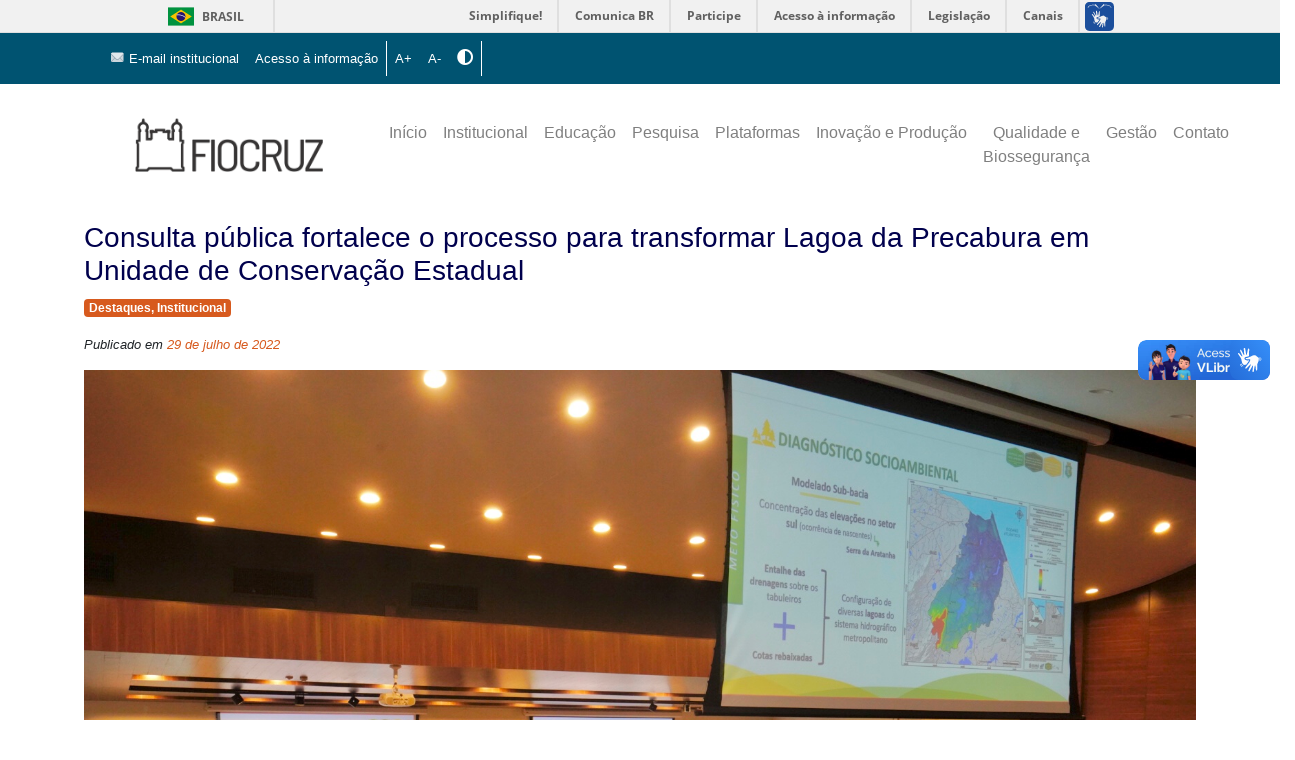

--- FILE ---
content_type: text/html; charset=UTF-8
request_url: https://ceara.fiocruz.br/portal/index.php/2022/07/29/
body_size: 55945
content:

    <!DOCTYPE html>
<html lang="pt-BR">
<head>
    <meta charset="UTF-8">
    <meta name="viewport" content="width=device-width, initial-scale=1.0">
    <!-- <title>Fiocruz Ceará  &raquo; 2022 &raquo; julho &raquo; 29</title> -->
    <script src="https://kit.fontawesome.com/5aed6bf73d.js" crossorigin="anonymous"></script>
    <script type="text/javascript" src="https://cssslider.com/sliders/demo-17/engine1/gestures.js"></script>
    <title>29 de julho de 2022 &#8211; Fiocruz Ceará</title>
<meta name='robots' content='max-image-preview:large' />
	<style>img:is([sizes="auto" i], [sizes^="auto," i]) { contain-intrinsic-size: 3000px 1500px }</style>
	<link rel='dns-prefetch' href='//cdn.jsdelivr.net' />
<link rel='dns-prefetch' href='//www.googletagmanager.com' />
<link rel='dns-prefetch' href='//stackpath.bootstrapcdn.com' />
<script type="text/javascript">
/* <![CDATA[ */
window._wpemojiSettings = {"baseUrl":"https:\/\/s.w.org\/images\/core\/emoji\/16.0.1\/72x72\/","ext":".png","svgUrl":"https:\/\/s.w.org\/images\/core\/emoji\/16.0.1\/svg\/","svgExt":".svg","source":{"concatemoji":"https:\/\/ceara.fiocruz.br\/portal\/wp-includes\/js\/wp-emoji-release.min.js?ver=1768385069"}};
/*! This file is auto-generated */
!function(s,n){var o,i,e;function c(e){try{var t={supportTests:e,timestamp:(new Date).valueOf()};sessionStorage.setItem(o,JSON.stringify(t))}catch(e){}}function p(e,t,n){e.clearRect(0,0,e.canvas.width,e.canvas.height),e.fillText(t,0,0);var t=new Uint32Array(e.getImageData(0,0,e.canvas.width,e.canvas.height).data),a=(e.clearRect(0,0,e.canvas.width,e.canvas.height),e.fillText(n,0,0),new Uint32Array(e.getImageData(0,0,e.canvas.width,e.canvas.height).data));return t.every(function(e,t){return e===a[t]})}function u(e,t){e.clearRect(0,0,e.canvas.width,e.canvas.height),e.fillText(t,0,0);for(var n=e.getImageData(16,16,1,1),a=0;a<n.data.length;a++)if(0!==n.data[a])return!1;return!0}function f(e,t,n,a){switch(t){case"flag":return n(e,"\ud83c\udff3\ufe0f\u200d\u26a7\ufe0f","\ud83c\udff3\ufe0f\u200b\u26a7\ufe0f")?!1:!n(e,"\ud83c\udde8\ud83c\uddf6","\ud83c\udde8\u200b\ud83c\uddf6")&&!n(e,"\ud83c\udff4\udb40\udc67\udb40\udc62\udb40\udc65\udb40\udc6e\udb40\udc67\udb40\udc7f","\ud83c\udff4\u200b\udb40\udc67\u200b\udb40\udc62\u200b\udb40\udc65\u200b\udb40\udc6e\u200b\udb40\udc67\u200b\udb40\udc7f");case"emoji":return!a(e,"\ud83e\udedf")}return!1}function g(e,t,n,a){var r="undefined"!=typeof WorkerGlobalScope&&self instanceof WorkerGlobalScope?new OffscreenCanvas(300,150):s.createElement("canvas"),o=r.getContext("2d",{willReadFrequently:!0}),i=(o.textBaseline="top",o.font="600 32px Arial",{});return e.forEach(function(e){i[e]=t(o,e,n,a)}),i}function t(e){var t=s.createElement("script");t.src=e,t.defer=!0,s.head.appendChild(t)}"undefined"!=typeof Promise&&(o="wpEmojiSettingsSupports",i=["flag","emoji"],n.supports={everything:!0,everythingExceptFlag:!0},e=new Promise(function(e){s.addEventListener("DOMContentLoaded",e,{once:!0})}),new Promise(function(t){var n=function(){try{var e=JSON.parse(sessionStorage.getItem(o));if("object"==typeof e&&"number"==typeof e.timestamp&&(new Date).valueOf()<e.timestamp+604800&&"object"==typeof e.supportTests)return e.supportTests}catch(e){}return null}();if(!n){if("undefined"!=typeof Worker&&"undefined"!=typeof OffscreenCanvas&&"undefined"!=typeof URL&&URL.createObjectURL&&"undefined"!=typeof Blob)try{var e="postMessage("+g.toString()+"("+[JSON.stringify(i),f.toString(),p.toString(),u.toString()].join(",")+"));",a=new Blob([e],{type:"text/javascript"}),r=new Worker(URL.createObjectURL(a),{name:"wpTestEmojiSupports"});return void(r.onmessage=function(e){c(n=e.data),r.terminate(),t(n)})}catch(e){}c(n=g(i,f,p,u))}t(n)}).then(function(e){for(var t in e)n.supports[t]=e[t],n.supports.everything=n.supports.everything&&n.supports[t],"flag"!==t&&(n.supports.everythingExceptFlag=n.supports.everythingExceptFlag&&n.supports[t]);n.supports.everythingExceptFlag=n.supports.everythingExceptFlag&&!n.supports.flag,n.DOMReady=!1,n.readyCallback=function(){n.DOMReady=!0}}).then(function(){return e}).then(function(){var e;n.supports.everything||(n.readyCallback(),(e=n.source||{}).concatemoji?t(e.concatemoji):e.wpemoji&&e.twemoji&&(t(e.twemoji),t(e.wpemoji)))}))}((window,document),window._wpemojiSettings);
/* ]]> */
</script>
<style id='wp-emoji-styles-inline-css' type='text/css'>

	img.wp-smiley, img.emoji {
		display: inline !important;
		border: none !important;
		box-shadow: none !important;
		height: 1em !important;
		width: 1em !important;
		margin: 0 0.07em !important;
		vertical-align: -0.1em !important;
		background: none !important;
		padding: 0 !important;
	}
</style>
<link rel='stylesheet' id='wp-block-library-css' href='https://ceara.fiocruz.br/portal/wp-includes/css/dist/block-library/style.min.css?ver=1768385069' type='text/css' media='all' />
<style id='classic-theme-styles-inline-css' type='text/css'>
/*! This file is auto-generated */
.wp-block-button__link{color:#fff;background-color:#32373c;border-radius:9999px;box-shadow:none;text-decoration:none;padding:calc(.667em + 2px) calc(1.333em + 2px);font-size:1.125em}.wp-block-file__button{background:#32373c;color:#fff;text-decoration:none}
</style>
<style id='search-meter-recent-searches-style-inline-css' type='text/css'>
.wp-block-search-meter-recent-searches>h2{margin-block-end:0;margin-block-start:0}.wp-block-search-meter-recent-searches>ul{list-style:none;padding-left:0}

</style>
<style id='search-meter-popular-searches-style-inline-css' type='text/css'>
.wp-block-search-meter-popular-searches>h2{margin-block-end:0;margin-block-start:0}.wp-block-search-meter-popular-searches>ul{list-style:none;padding-left:0}

</style>
<style id='global-styles-inline-css' type='text/css'>
:root{--wp--preset--aspect-ratio--square: 1;--wp--preset--aspect-ratio--4-3: 4/3;--wp--preset--aspect-ratio--3-4: 3/4;--wp--preset--aspect-ratio--3-2: 3/2;--wp--preset--aspect-ratio--2-3: 2/3;--wp--preset--aspect-ratio--16-9: 16/9;--wp--preset--aspect-ratio--9-16: 9/16;--wp--preset--color--black: #000000;--wp--preset--color--cyan-bluish-gray: #abb8c3;--wp--preset--color--white: #ffffff;--wp--preset--color--pale-pink: #f78da7;--wp--preset--color--vivid-red: #cf2e2e;--wp--preset--color--luminous-vivid-orange: #ff6900;--wp--preset--color--luminous-vivid-amber: #fcb900;--wp--preset--color--light-green-cyan: #7bdcb5;--wp--preset--color--vivid-green-cyan: #00d084;--wp--preset--color--pale-cyan-blue: #8ed1fc;--wp--preset--color--vivid-cyan-blue: #0693e3;--wp--preset--color--vivid-purple: #9b51e0;--wp--preset--gradient--vivid-cyan-blue-to-vivid-purple: linear-gradient(135deg,rgba(6,147,227,1) 0%,rgb(155,81,224) 100%);--wp--preset--gradient--light-green-cyan-to-vivid-green-cyan: linear-gradient(135deg,rgb(122,220,180) 0%,rgb(0,208,130) 100%);--wp--preset--gradient--luminous-vivid-amber-to-luminous-vivid-orange: linear-gradient(135deg,rgba(252,185,0,1) 0%,rgba(255,105,0,1) 100%);--wp--preset--gradient--luminous-vivid-orange-to-vivid-red: linear-gradient(135deg,rgba(255,105,0,1) 0%,rgb(207,46,46) 100%);--wp--preset--gradient--very-light-gray-to-cyan-bluish-gray: linear-gradient(135deg,rgb(238,238,238) 0%,rgb(169,184,195) 100%);--wp--preset--gradient--cool-to-warm-spectrum: linear-gradient(135deg,rgb(74,234,220) 0%,rgb(151,120,209) 20%,rgb(207,42,186) 40%,rgb(238,44,130) 60%,rgb(251,105,98) 80%,rgb(254,248,76) 100%);--wp--preset--gradient--blush-light-purple: linear-gradient(135deg,rgb(255,206,236) 0%,rgb(152,150,240) 100%);--wp--preset--gradient--blush-bordeaux: linear-gradient(135deg,rgb(254,205,165) 0%,rgb(254,45,45) 50%,rgb(107,0,62) 100%);--wp--preset--gradient--luminous-dusk: linear-gradient(135deg,rgb(255,203,112) 0%,rgb(199,81,192) 50%,rgb(65,88,208) 100%);--wp--preset--gradient--pale-ocean: linear-gradient(135deg,rgb(255,245,203) 0%,rgb(182,227,212) 50%,rgb(51,167,181) 100%);--wp--preset--gradient--electric-grass: linear-gradient(135deg,rgb(202,248,128) 0%,rgb(113,206,126) 100%);--wp--preset--gradient--midnight: linear-gradient(135deg,rgb(2,3,129) 0%,rgb(40,116,252) 100%);--wp--preset--font-size--small: 13px;--wp--preset--font-size--medium: 20px;--wp--preset--font-size--large: 36px;--wp--preset--font-size--x-large: 42px;--wp--preset--spacing--20: 0.44rem;--wp--preset--spacing--30: 0.67rem;--wp--preset--spacing--40: 1rem;--wp--preset--spacing--50: 1.5rem;--wp--preset--spacing--60: 2.25rem;--wp--preset--spacing--70: 3.38rem;--wp--preset--spacing--80: 5.06rem;--wp--preset--shadow--natural: 6px 6px 9px rgba(0, 0, 0, 0.2);--wp--preset--shadow--deep: 12px 12px 50px rgba(0, 0, 0, 0.4);--wp--preset--shadow--sharp: 6px 6px 0px rgba(0, 0, 0, 0.2);--wp--preset--shadow--outlined: 6px 6px 0px -3px rgba(255, 255, 255, 1), 6px 6px rgba(0, 0, 0, 1);--wp--preset--shadow--crisp: 6px 6px 0px rgba(0, 0, 0, 1);}:where(.is-layout-flex){gap: 0.5em;}:where(.is-layout-grid){gap: 0.5em;}body .is-layout-flex{display: flex;}.is-layout-flex{flex-wrap: wrap;align-items: center;}.is-layout-flex > :is(*, div){margin: 0;}body .is-layout-grid{display: grid;}.is-layout-grid > :is(*, div){margin: 0;}:where(.wp-block-columns.is-layout-flex){gap: 2em;}:where(.wp-block-columns.is-layout-grid){gap: 2em;}:where(.wp-block-post-template.is-layout-flex){gap: 1.25em;}:where(.wp-block-post-template.is-layout-grid){gap: 1.25em;}.has-black-color{color: var(--wp--preset--color--black) !important;}.has-cyan-bluish-gray-color{color: var(--wp--preset--color--cyan-bluish-gray) !important;}.has-white-color{color: var(--wp--preset--color--white) !important;}.has-pale-pink-color{color: var(--wp--preset--color--pale-pink) !important;}.has-vivid-red-color{color: var(--wp--preset--color--vivid-red) !important;}.has-luminous-vivid-orange-color{color: var(--wp--preset--color--luminous-vivid-orange) !important;}.has-luminous-vivid-amber-color{color: var(--wp--preset--color--luminous-vivid-amber) !important;}.has-light-green-cyan-color{color: var(--wp--preset--color--light-green-cyan) !important;}.has-vivid-green-cyan-color{color: var(--wp--preset--color--vivid-green-cyan) !important;}.has-pale-cyan-blue-color{color: var(--wp--preset--color--pale-cyan-blue) !important;}.has-vivid-cyan-blue-color{color: var(--wp--preset--color--vivid-cyan-blue) !important;}.has-vivid-purple-color{color: var(--wp--preset--color--vivid-purple) !important;}.has-black-background-color{background-color: var(--wp--preset--color--black) !important;}.has-cyan-bluish-gray-background-color{background-color: var(--wp--preset--color--cyan-bluish-gray) !important;}.has-white-background-color{background-color: var(--wp--preset--color--white) !important;}.has-pale-pink-background-color{background-color: var(--wp--preset--color--pale-pink) !important;}.has-vivid-red-background-color{background-color: var(--wp--preset--color--vivid-red) !important;}.has-luminous-vivid-orange-background-color{background-color: var(--wp--preset--color--luminous-vivid-orange) !important;}.has-luminous-vivid-amber-background-color{background-color: var(--wp--preset--color--luminous-vivid-amber) !important;}.has-light-green-cyan-background-color{background-color: var(--wp--preset--color--light-green-cyan) !important;}.has-vivid-green-cyan-background-color{background-color: var(--wp--preset--color--vivid-green-cyan) !important;}.has-pale-cyan-blue-background-color{background-color: var(--wp--preset--color--pale-cyan-blue) !important;}.has-vivid-cyan-blue-background-color{background-color: var(--wp--preset--color--vivid-cyan-blue) !important;}.has-vivid-purple-background-color{background-color: var(--wp--preset--color--vivid-purple) !important;}.has-black-border-color{border-color: var(--wp--preset--color--black) !important;}.has-cyan-bluish-gray-border-color{border-color: var(--wp--preset--color--cyan-bluish-gray) !important;}.has-white-border-color{border-color: var(--wp--preset--color--white) !important;}.has-pale-pink-border-color{border-color: var(--wp--preset--color--pale-pink) !important;}.has-vivid-red-border-color{border-color: var(--wp--preset--color--vivid-red) !important;}.has-luminous-vivid-orange-border-color{border-color: var(--wp--preset--color--luminous-vivid-orange) !important;}.has-luminous-vivid-amber-border-color{border-color: var(--wp--preset--color--luminous-vivid-amber) !important;}.has-light-green-cyan-border-color{border-color: var(--wp--preset--color--light-green-cyan) !important;}.has-vivid-green-cyan-border-color{border-color: var(--wp--preset--color--vivid-green-cyan) !important;}.has-pale-cyan-blue-border-color{border-color: var(--wp--preset--color--pale-cyan-blue) !important;}.has-vivid-cyan-blue-border-color{border-color: var(--wp--preset--color--vivid-cyan-blue) !important;}.has-vivid-purple-border-color{border-color: var(--wp--preset--color--vivid-purple) !important;}.has-vivid-cyan-blue-to-vivid-purple-gradient-background{background: var(--wp--preset--gradient--vivid-cyan-blue-to-vivid-purple) !important;}.has-light-green-cyan-to-vivid-green-cyan-gradient-background{background: var(--wp--preset--gradient--light-green-cyan-to-vivid-green-cyan) !important;}.has-luminous-vivid-amber-to-luminous-vivid-orange-gradient-background{background: var(--wp--preset--gradient--luminous-vivid-amber-to-luminous-vivid-orange) !important;}.has-luminous-vivid-orange-to-vivid-red-gradient-background{background: var(--wp--preset--gradient--luminous-vivid-orange-to-vivid-red) !important;}.has-very-light-gray-to-cyan-bluish-gray-gradient-background{background: var(--wp--preset--gradient--very-light-gray-to-cyan-bluish-gray) !important;}.has-cool-to-warm-spectrum-gradient-background{background: var(--wp--preset--gradient--cool-to-warm-spectrum) !important;}.has-blush-light-purple-gradient-background{background: var(--wp--preset--gradient--blush-light-purple) !important;}.has-blush-bordeaux-gradient-background{background: var(--wp--preset--gradient--blush-bordeaux) !important;}.has-luminous-dusk-gradient-background{background: var(--wp--preset--gradient--luminous-dusk) !important;}.has-pale-ocean-gradient-background{background: var(--wp--preset--gradient--pale-ocean) !important;}.has-electric-grass-gradient-background{background: var(--wp--preset--gradient--electric-grass) !important;}.has-midnight-gradient-background{background: var(--wp--preset--gradient--midnight) !important;}.has-small-font-size{font-size: var(--wp--preset--font-size--small) !important;}.has-medium-font-size{font-size: var(--wp--preset--font-size--medium) !important;}.has-large-font-size{font-size: var(--wp--preset--font-size--large) !important;}.has-x-large-font-size{font-size: var(--wp--preset--font-size--x-large) !important;}
:where(.wp-block-post-template.is-layout-flex){gap: 1.25em;}:where(.wp-block-post-template.is-layout-grid){gap: 1.25em;}
:where(.wp-block-columns.is-layout-flex){gap: 2em;}:where(.wp-block-columns.is-layout-grid){gap: 2em;}
:root :where(.wp-block-pullquote){font-size: 1.5em;line-height: 1.6;}
</style>
<link rel='stylesheet' id='weglot-css-css' href='https://ceara.fiocruz.br/portal/wp-content/plugins/weglot/dist/css/front-css.css?ver=1768385069' type='text/css' media='all' />
<link rel='stylesheet' id='new-flag-css-css' href='https://ceara.fiocruz.br/portal/wp-content/plugins/weglot/dist/css/new-flags.css?ver=1768385069' type='text/css' media='all' />
<link rel='stylesheet' id='template-css' href='https://ceara.fiocruz.br/portal/wp-content/themes/fiocruz-ce-theme/css/template.css?ver=1768385069' type='text/css' media='all' />
<link rel='stylesheet' id='bootstrap-css' href='https://stackpath.bootstrapcdn.com/bootstrap/4.5.2/css/bootstrap.min.css?ver=1768385069' type='text/css' media='all' />
<link rel='stylesheet' id='carousel-css' href='https://ceara.fiocruz.br/portal/wp-content/themes/fiocruz-ce-theme/css/carousel.css?ver=1768385069' type='text/css' media='all' />
<link rel='stylesheet' id='partners-css' href='https://ceara.fiocruz.br/portal/wp-content/themes/fiocruz-ce-theme/css/partners.css?ver=1768385069' type='text/css' media='all' />
<link rel='stylesheet' id='heateor_sss_frontend_css-css' href='https://ceara.fiocruz.br/portal/wp-content/plugins/sassy-social-share/public/css/sassy-social-share-public.css?ver=1768385069' type='text/css' media='all' />
<style id='heateor_sss_frontend_css-inline-css' type='text/css'>
.heateor_sss_button_instagram span.heateor_sss_svg,a.heateor_sss_instagram span.heateor_sss_svg{background:radial-gradient(circle at 30% 107%,#fdf497 0,#fdf497 5%,#fd5949 45%,#d6249f 60%,#285aeb 90%)}.heateor_sss_horizontal_sharing .heateor_sss_svg,.heateor_sss_standard_follow_icons_container .heateor_sss_svg{color:#fff;border-width:0px;border-style:solid;border-color:transparent}.heateor_sss_horizontal_sharing .heateorSssTCBackground{color:#666}.heateor_sss_horizontal_sharing span.heateor_sss_svg:hover,.heateor_sss_standard_follow_icons_container span.heateor_sss_svg:hover{border-color:transparent;}.heateor_sss_vertical_sharing span.heateor_sss_svg,.heateor_sss_floating_follow_icons_container span.heateor_sss_svg{color:#fff;border-width:0px;border-style:solid;border-color:transparent;}.heateor_sss_vertical_sharing .heateorSssTCBackground{color:#666;}.heateor_sss_vertical_sharing span.heateor_sss_svg:hover,.heateor_sss_floating_follow_icons_container span.heateor_sss_svg:hover{border-color:transparent;}div.heateor_sss_horizontal_sharing .heateor_sss_square_count{display: block}@media screen and (max-width:783px) {.heateor_sss_vertical_sharing{display:none!important}}div.heateor_sss_mobile_footer{display:none;}@media screen and (max-width:783px){div.heateor_sss_bottom_sharing .heateorSssTCBackground{background-color:white}div.heateor_sss_bottom_sharing{width:100%!important;left:0!important;}div.heateor_sss_bottom_sharing a{width:33.333333333333% !important;}div.heateor_sss_bottom_sharing .heateor_sss_svg{width: 100% !important;}div.heateor_sss_bottom_sharing div.heateorSssTotalShareCount{font-size:1em!important;line-height:28px!important}div.heateor_sss_bottom_sharing div.heateorSssTotalShareText{font-size:.7em!important;line-height:0px!important}div.heateor_sss_mobile_footer{display:block;height:40px;}.heateor_sss_bottom_sharing{padding:0!important;display:block!important;width:auto!important;bottom:-2px!important;top: auto!important;}.heateor_sss_bottom_sharing .heateor_sss_square_count{line-height:inherit;}.heateor_sss_bottom_sharing .heateorSssSharingArrow{display:none;}.heateor_sss_bottom_sharing .heateorSssTCBackground{margin-right:1.1em!important}}
</style>
<!--n2css--><!--n2js--><script type="text/javascript" src="https://ceara.fiocruz.br/portal/wp-content/plugins/weglot/dist/front-js.js?ver=1768385069" id="wp-weglot-js-js"></script>
<script type="text/javascript" src="https://ceara.fiocruz.br/portal/wp-includes/js/jquery/jquery.min.js?ver=1768385069" id="jquery-core-js"></script>
<script type="text/javascript" src="https://ceara.fiocruz.br/portal/wp-includes/js/jquery/jquery-migrate.min.js?ver=1768385069" id="jquery-migrate-js"></script>

<!-- Snippet da etiqueta do Google (gtag.js) adicionado pelo Site Kit -->
<!-- Snippet do Google Análises adicionado pelo Site Kit -->
<script type="text/javascript" src="https://www.googletagmanager.com/gtag/js?id=GT-TQKCHPQ&amp;ver=1768385069" id="google_gtagjs-js" async></script>
<script type="text/javascript" id="google_gtagjs-js-after">
/* <![CDATA[ */
window.dataLayer = window.dataLayer || [];function gtag(){dataLayer.push(arguments);}
gtag("set","linker",{"domains":["ceara.fiocruz.br"]});
gtag("js", new Date());
gtag("set", "developer_id.dZTNiMT", true);
gtag("config", "GT-TQKCHPQ");
/* ]]> */
</script>
<link rel="https://api.w.org/" href="https://ceara.fiocruz.br/portal/index.php/wp-json/" /><link rel="EditURI" type="application/rsd+xml" title="RSD" href="https://ceara.fiocruz.br/portal/xmlrpc.php?rsd" />
<meta name="generator" content="WordPress 6.8.3" />
<meta name="generator" content="Site Kit by Google 1.170.0" />
<link rel="stylesheet" href="https://ceara.fiocruz.br/portal/wp-content/plugins/wassup/css/wassup-widget.css?ver=1.9.4.5" type="text/css" />
<script type="text/javascript">
//<![CDATA[
function wassup_get_screenres(){
	var screen_res = screen.width + " x " + screen.height;
	if(screen_res==" x ") screen_res=window.screen.width+" x "+window.screen.height;
	if(screen_res==" x ") screen_res=screen.availWidth+" x "+screen.availHeight;
	if (screen_res!=" x "){document.cookie = "wassup_screen_res197ad9106bbf109c45fb72d5486ff74d=" + encodeURIComponent(screen_res)+ "; path=/; domain=" + document.domain;}
}
wassup_get_screenres();
//]]>
</script><link rel="icon" href="https://ceara.fiocruz.br/portal/wp-content/uploads/2021/01/cropped-favicon-32x32.png" sizes="32x32" />
<link rel="icon" href="https://ceara.fiocruz.br/portal/wp-content/uploads/2021/01/cropped-favicon-192x192.png" sizes="192x192" />
<link rel="apple-touch-icon" href="https://ceara.fiocruz.br/portal/wp-content/uploads/2021/01/cropped-favicon-180x180.png" />
<meta name="msapplication-TileImage" content="https://ceara.fiocruz.br/portal/wp-content/uploads/2021/01/cropped-favicon-270x270.png" />

    <script type="text/javascript" charset="utf-8">
        var $z = jQuery.noConflict();
        $z(document).ready(function(){
            $z("#aumentar-fonte").click(function () {
                var size = $z("body p").css('font-size');

                size = size.replace('px', '');
                size = parseInt(size) + 2;

                $z("body p").animate({'font-size' : size + 'px'});
                return false;
            });

            $z("#diminuir-fonte").click(function () {
                var size = $z("body p").css('font-size');

                size = size.replace('px', '');
                size = parseInt(size) - 2;

                $z("body p").animate({'font-size' : size + 'px'});
                return false;
            });
        });
    </script>

    <script type="text/javascript" charset="utf-8">
        function contraste(){
            if($("body").hasClass('contraste')){
                $("body").removeClass('contraste');
            }else{
                $("body").addClass('contraste');
            }
            
        }
    </script>

</head>
<body class="archive date wp-custom-logo wp-theme-fiocruz-ce-theme" >

	<header class="fixed-top" style="position:fixed">
       
<!--Barra Brasil-->
			<section>

                <div id="barra-brasil" style="background:#7F7F7F; height: 20px; padding:0 0 0 10px;display:block;">
                    <ul id="menu-barra-temp" style="list-style:none;">
                        <li style="display:inline; float:left;padding-right:10px; margin-right:10px; border-right:1px solid #EDEDED">
                            <a href="http://brasil.gov.br" style="font-family:sans,sans-serif; text-decoration:none; color:white;">Portal do Governo Brasileiro</a>
                        </li>
                        <li>
                        <a style="font-family:sans,sans-serif; text-decoration:none; color:white;" href="http://epwg.governoeletronico.gov.br/barra/atualize.html">Atualize sua Barra de Governo</a>
                        </li>
                    </ul>
                </div>

            </section>
<!-- FIM  da Barra Brasil-->

			
<!--Barra azul de informção-->
			<section class="container-fluir top-bar">

                <div class="container" style="padding: 0 !important">
                    <nav class="navbar navbar-expand-lg navbar-dark">
                        <a class="navbar-brand" href="#"></a>
                        <button class="navbar-toggler" type="button" data-toggle="collapse" data-target="#navbarNavAltMarkup" aria-controls="navbarNavAltMarkup" aria-expanded="false" aria-label="Toggle navigation">
                            <span class="navbar-toggler-icon quick-access-toggler"></span>
                        </button>
                        <div class="collapse navbar-collapse" id="navbarNavAltMarkup">
                            <div class="navbar-nav quick-access text-right">
                                <a class="sup-nav-item nav-item nav-link" href="https://www.office.com/login"><img draggable="false" role="img" class="emoji" alt="✉" src="https://s.w.org/images/core/emoji/13.0.0/svg/2709.svg"> E-mail institucional</a>
                                <a class="sup-nav-item nav-item nav-link row-quick-access-links" href="https://portal.fiocruz.br/acesso-informacao">Acesso à informação</a>
                                <!-- <a class="sup-nav-item nav-item nav-link row-quick-access-links" href="#">Intranet</a> -->
                                <span id="aumentar-fonte" class="sup-nav-item nav-item nav-link btn-link">A+</span>
                                <span id="diminuir-fonte" class="sup-nav-item nav-item nav-link btn-link">A-</span>
                                <span  id="autocontraste" class="sup-nav-item nav-item nav-link btn-link row-quick-access-links" onclick='contraste()'><i class="fas fa-adjust"></i></span>
                            </div>
                        </div>
                    </nav>
                </div>
				</section>
		
			
<!--FIM da barra informação-->
		
		
		
<!-- MENU PRINCIPAL fixado no topo-->

					
	 <section style="margin-top: 0px; background:#FfF; height: 120px;">
            <div class="container" style="background:#FFF; padding: 0 0 0 20;">
                <div class="row text-center" style="background:#FFF;">
                    <div class="menu-container col-sm-12 col-md-9 text-right">
                        <nav class="menu-principal navbar navbar-expand-lg navbar-light" id="menu-principal-container">
                            <ul id="menu-menu-principal" class="navbar-nav" itemscope itemtype="http://www.schema.org/SiteNavigationElement"><li  id="menu-item-104" class="menu-item menu-item-type-post_type menu-item-object-page menu-item-home menu-item-104 nav-item"><a itemprop="url" href="https://ceara.fiocruz.br/portal/" class="nav-link"><span itemprop="name">Início</span></a></li>
<li  id="menu-item-105" class="menu-item menu-item-type-post_type menu-item-object-page menu-item-has-children dropdown menu-item-105 nav-item"><a href="#" data-toggle="dropdown" aria-haspopup="true" aria-expanded="false" class="dropdown-toggle nav-link" id="menu-item-dropdown-105"><span itemprop="name">Institucional</span></a>
<ul class="dropdown-menu" aria-labelledby="menu-item-dropdown-105">
	<li  id="menu-item-107" class="menu-item menu-item-type-post_type menu-item-object-page menu-item-107 nav-item"><a itemprop="url" href="https://ceara.fiocruz.br/portal/index.php/institucional/historia/" class="dropdown-item"><span itemprop="name">História</span></a></li>
	<li  id="menu-item-109" class="menu-item menu-item-type-post_type menu-item-object-page menu-item-109 nav-item"><a itemprop="url" href="https://ceara.fiocruz.br/portal/index.php/institucional/perfil-do-diretor/" class="dropdown-item"><span itemprop="name">Perfil da Coordenadora</span></a></li>
	<li  id="menu-item-5878" class="menu-item menu-item-type-post_type menu-item-object-page menu-item-5878 nav-item"><a itemprop="url" href="https://ceara.fiocruz.br/portal/index.php/institucional/ex-coordenadores/" class="dropdown-item"><span itemprop="name">Galeria de Ex-Coordenadores</span></a></li>
</ul>
</li>
<li  id="menu-item-110" class="menu-item menu-item-type-post_type menu-item-object-page menu-item-has-children dropdown menu-item-110 nav-item"><a href="#" data-toggle="dropdown" aria-haspopup="true" aria-expanded="false" class="dropdown-toggle nav-link" id="menu-item-dropdown-110"><span itemprop="name">Educação</span></a>
<ul class="dropdown-menu" aria-labelledby="menu-item-dropdown-110">
	<li  id="menu-item-111" class="menu-item menu-item-type-post_type menu-item-object-page menu-item-111 nav-item"><a itemprop="url" href="https://ceara.fiocruz.br/portal/index.php/educacao/doutorado-em-biotecnologia/" class="dropdown-item"><span itemprop="name">Doutorado em Biotecnologia</span></a></li>
	<li  id="menu-item-114" class="menu-item menu-item-type-post_type menu-item-object-page menu-item-114 nav-item"><a itemprop="url" href="https://ceara.fiocruz.br/portal/index.php/educacao/mestrado-e-doutorado-em-saude-da-familia/" class="dropdown-item"><span itemprop="name">Mestrado e Doutorado em Saúde da Família</span></a></li>
	<li  id="menu-item-731" class="menu-item menu-item-type-post_type menu-item-object-page menu-item-731 nav-item"><a itemprop="url" href="https://ceara.fiocruz.br/portal/index.php/educacao/especializacao-em-epidemiologia/" class="dropdown-item"><span itemprop="name">Especialização em Epidemiologia</span></a></li>
	<li  id="menu-item-113" class="menu-item menu-item-type-post_type menu-item-object-page menu-item-113 nav-item"><a itemprop="url" href="https://ceara.fiocruz.br/portal/index.php/educacao/especializacao-em-saude-e-ambiente/" class="dropdown-item"><span itemprop="name">Especialização em Saúde e Ambiente</span></a></li>
	<li  id="menu-item-116" class="menu-item menu-item-type-post_type menu-item-object-page menu-item-116 nav-item"><a itemprop="url" href="https://ceara.fiocruz.br/portal/index.php/educacao/secretaria-academica/" class="dropdown-item"><span itemprop="name">Secretaria Acadêmica</span></a></li>
	<li  id="menu-item-1384" class="menu-item menu-item-type-post_type menu-item-object-page menu-item-1384 nav-item"><a itemprop="url" href="https://ceara.fiocruz.br/portal/index.php/educacao/biblioteca/" class="dropdown-item"><span itemprop="name">Biblioteca</span></a></li>
	<li  id="menu-item-112" class="menu-item menu-item-type-post_type menu-item-object-page menu-item-112 nav-item"><a itemprop="url" href="https://ceara.fiocruz.br/portal/index.php/educacao/processos-seletivos/" class="dropdown-item"><span itemprop="name">Processos Seletivos &#8211; Chamadas Públicas</span></a></li>
</ul>
</li>
<li  id="menu-item-117" class="menu-item menu-item-type-post_type menu-item-object-page menu-item-has-children dropdown menu-item-117 nav-item"><a href="#" data-toggle="dropdown" aria-haspopup="true" aria-expanded="false" class="dropdown-toggle nav-link" id="menu-item-dropdown-117"><span itemprop="name">Pesquisa</span></a>
<ul class="dropdown-menu" aria-labelledby="menu-item-dropdown-117">
	<li  id="menu-item-118" class="menu-item menu-item-type-post_type menu-item-object-page menu-item-118 nav-item"><a itemprop="url" href="https://ceara.fiocruz.br/portal/index.php/pesquisa/biotecnologia/" class="dropdown-item"><span itemprop="name">Biotecnologia</span></a></li>
	<li  id="menu-item-119" class="menu-item menu-item-type-post_type menu-item-object-page menu-item-119 nav-item"><a itemprop="url" href="https://ceara.fiocruz.br/portal/index.php/pesquisa/saude-da-familia/" class="dropdown-item"><span itemprop="name">Saúde da Família</span></a></li>
	<li  id="menu-item-120" class="menu-item menu-item-type-post_type menu-item-object-page menu-item-120 nav-item"><a itemprop="url" href="https://ceara.fiocruz.br/portal/index.php/pesquisa/saude-digital/" class="dropdown-item"><span itemprop="name">Saúde Digital</span></a></li>
	<li  id="menu-item-121" class="menu-item menu-item-type-post_type menu-item-object-page menu-item-121 nav-item"><a itemprop="url" href="https://ceara.fiocruz.br/portal/index.php/pesquisa/saude-e-ambiente/" class="dropdown-item"><span itemprop="name">Saúde e Ambiente</span></a></li>
	<li  id="menu-item-3147" class="menu-item menu-item-type-post_type menu-item-object-page menu-item-3147 nav-item"><a itemprop="url" href="https://ceara.fiocruz.br/portal/index.php/pesquisa/comite-de-etica-em-pesquisa/" class="dropdown-item"><span itemprop="name">Comitê de Ética em Pesquisa</span></a></li>
</ul>
</li>
<li  id="menu-item-122" class="menu-item menu-item-type-post_type menu-item-object-page menu-item-has-children dropdown menu-item-122 nav-item"><a href="#" data-toggle="dropdown" aria-haspopup="true" aria-expanded="false" class="dropdown-toggle nav-link" id="menu-item-dropdown-122"><span itemprop="name">Plataformas</span></a>
<ul class="dropdown-menu" aria-labelledby="menu-item-dropdown-122">
	<li  id="menu-item-123" class="menu-item menu-item-type-post_type menu-item-object-page menu-item-123 nav-item"><a itemprop="url" href="https://ceara.fiocruz.br/portal/index.php/plataformas/plataforma-de-bioinformatica/" class="dropdown-item"><span itemprop="name">Plataforma de Bioinformática</span></a></li>
</ul>
</li>
<li  id="menu-item-125" class="menu-item menu-item-type-post_type menu-item-object-page menu-item-has-children dropdown menu-item-125 nav-item"><a href="#" data-toggle="dropdown" aria-haspopup="true" aria-expanded="false" class="dropdown-toggle nav-link" id="menu-item-dropdown-125"><span itemprop="name">Inovação e Produção</span></a>
<ul class="dropdown-menu" aria-labelledby="menu-item-dropdown-125">
	<li  id="menu-item-126" class="menu-item menu-item-type-post_type menu-item-object-page menu-item-126 nav-item"><a itemprop="url" href="https://ceara.fiocruz.br/portal/index.php/inovacao-e-producao/bio-manguinhos/" class="dropdown-item"><span itemprop="name">Bio-Manguinhos</span></a></li>
	<li  id="menu-item-4644" class="menu-item menu-item-type-post_type menu-item-object-page menu-item-4644 nav-item"><a itemprop="url" href="https://ceara.fiocruz.br/portal/index.php/inovacao-e-producao/nit-fiocruz-ceara/" class="dropdown-item"><span itemprop="name">NIT Fiocruz Ceará</span></a></li>
	<li  id="menu-item-128" class="menu-item menu-item-type-post_type menu-item-object-page menu-item-128 nav-item"><a itemprop="url" href="https://ceara.fiocruz.br/portal/index.php/inovacao-e-producao/distrito-de-inovacao/" class="dropdown-item"><span itemprop="name">Distrito de Inovação</span></a></li>
</ul>
</li>
<li  id="menu-item-1178" class="menu-item menu-item-type-post_type menu-item-object-page menu-item-1178 nav-item"><a itemprop="url" href="https://ceara.fiocruz.br/portal/index.php/qualidade-e-biosseguranca/" class="nav-link"><span itemprop="name">Qualidade e Biossegurança</span></a></li>
<li  id="menu-item-2383" class="menu-item menu-item-type-post_type menu-item-object-page menu-item-2383 nav-item"><a itemprop="url" href="https://ceara.fiocruz.br/portal/index.php/gestao/" class="nav-link"><span itemprop="name">Gestão</span></a></li>
<li  id="menu-item-136" class="menu-item menu-item-type-post_type menu-item-object-page menu-item-has-children dropdown menu-item-136 nav-item"><a href="#" data-toggle="dropdown" aria-haspopup="true" aria-expanded="false" class="dropdown-toggle nav-link" id="menu-item-dropdown-136"><span itemprop="name">Contato</span></a>
<ul class="dropdown-menu" aria-labelledby="menu-item-dropdown-136">
	<li  id="menu-item-1206" class="menu-item menu-item-type-post_type menu-item-object-page menu-item-1206 nav-item"><a itemprop="url" href="https://ceara.fiocruz.br/portal/index.php/contato/" class="dropdown-item"><span itemprop="name">Contato</span></a></li>
	<li  id="menu-item-4536" class="menu-item menu-item-type-post_type menu-item-object-page menu-item-4536 nav-item"><a itemprop="url" href="https://ceara.fiocruz.br/portal/index.php/contato/visitas/" class="dropdown-item"><span itemprop="name">Visitas</span></a></li>
	<li  id="menu-item-3723" class="menu-item menu-item-type-post_type menu-item-object-page menu-item-3723 nav-item"><a itemprop="url" href="https://ceara.fiocruz.br/portal/index.php/trabalhe-conosco/" class="dropdown-item"><span itemprop="name">Trabalhe Conosco</span></a></li>
</ul>
</li>
</ul>                         </nav>
						
                        <nav class="navbar navbar-expand-lg navbar-light">
                            <!-- <a href="https://ceara.fiocruz.br/portal"><img class="logo-fiocruz img-fluid navbar-brand" src="https://ceara.fiocruz.br/portal/wp-content/themes/fiocruz-ce-theme/images/logo.png" alt=""></a> -->
                            <a href="https://ceara.fiocruz.br/portal" class="text-center" style="padding-top: 2vh; padding-left: 2vh; padding-right: 2vh; padding-bottom: 2vh;"><a href="https://ceara.fiocruz.br/portal/" class="custom-logo-link" rel="home"><img width="263" height="110" src="https://ceara.fiocruz.br/portal/wp-content/uploads/cropped-marca_Fiocruz_horizontal.png" class="custom-logo" alt="Fiocruz Ceará" decoding="async" srcset="https://ceara.fiocruz.br/portal/wp-content/uploads/cropped-marca_Fiocruz_horizontal.png 263w, https://ceara.fiocruz.br/portal/wp-content/uploads/cropped-marca_Fiocruz_horizontal-150x63.png 150w" sizes="(max-width: 263px) 100vw, 263px" /></a></a>
                            <button class="navbar-toggler" type="button" data-toggle="collapse" data-target="#navbarNav" aria-controls="navbarNav" aria-expanded="false" aria-label="Toggle navigation">
                                <span class="navbar-toggler-icon"></span>
                            </button>
                            <div class="collapse navbar-collapse" id="navbarNav"></div>
                        </nav>
						
                    </div>
				</div>
   			</div>     
        </section>
 </header>    <div class="content-area">
    <main>
            <!-- <div class="div container-fluid fiocruz-general-template-image bg-overlay" style="background-image: linear-gradient( rgba(0, 0, 0, 0.5), rgba(0, 0, 0, 0.4)), url('');"> -->
            <section style="position: relative;">
                <div class="div container-fluid fiocruz-general-template-image bg-overlay" style="background-image: linear-gradient( rgba(0, 0, 0, 0.5), rgba(0, 0, 0, 0.4)), url('https://ceara.fiocruz.br/portal/wp-content/uploads/2022/07/CGM3024.jpg');">
                    <div class="container jumbotron fiocruz-general-template-jumbotron">
                        <div class="row">
                            <div class="col-sm-12 col-lg-6">
                                <a href="https://ceara.fiocruz.br/portal/index.php/noticias" class="notice-page-title"><h1 class="display-5">Dia: <span>29 de julho de 2022</span></h1></a>
                                <hr class="my-4">
                            </div>
                            <div class="col-sm-12 col-lg-6">
                                <form role="search" method="get" id="searchform" class="searchform" action="https://ceara.fiocruz.br/portal/">
				<div>
					<label class="screen-reader-text" for="s">Pesquisar por:</label>
					<input type="text" value="" name="s" id="s" />
					<input type="submit" id="searchsubmit" value="Pesquisar" />
				</div>
			</form>                            </div>
                        </div>
                    </div>
                </div>
            </section>
            <section class="middle-area">
                <div class="container">                 
                
                                        <div class="row notice-row-general-template">
                        
                            <article class="page-content-general" style="padding: 2vh">
        
        <h3><a href="https://ceara.fiocruz.br/portal/index.php/consulta-publica-fortalece-o-processo-para-transformar-lagoa-da-precabura-em-unidade-de-conservacao-estadual/" class="notice-title-page">Consulta pública fortalece o processo para transformar Lagoa da Precabura em Unidade de Conservação Estadual</h3></a>
        <div class="meta-info">
            <p><span class="badge badge-warning"><a href="https://ceara.fiocruz.br/portal/index.php/category/destaques/" rel="category tag">Destaques</a>, <a href="https://ceara.fiocruz.br/portal/index.php/category/institucional/" rel="category tag">Institucional</a></span></p>
            <p class="notice-publication-date">
                <i>Publicado em <a href="https://ceara.fiocruz.br/portal/index.php/2022/07/29/"><span>29 de julho de 2022</span></a></i>
                <!-- <i>Publicado em <a href="https://ceara.fiocruz.br/portal/index.php/2022/07/29/"><span>29 de julho de 2022</span></a></i> — Por <a href="https://ceara.fiocruz.br/portal/index.php/author/wp_gestor/" title="Posts de wp_gestor" rel="author">wp_gestor</a> -->
            </p>
        </div>
        
        
                    <img src="https://ceara.fiocruz.br/portal/wp-content/uploads/2022/07/CGM3024.jpg" alt="" class="img-fluid notice-thumbnail-one">
            <!-- <img width="1024" height="684" src="https://ceara.fiocruz.br/portal/wp-content/uploads/2022/07/CGM3024-1024x684.jpg" class="attachment-large size-large wp-post-image" alt="" decoding="async" fetchpriority="high" srcset="https://ceara.fiocruz.br/portal/wp-content/uploads/2022/07/CGM3024-1024x684.jpg 1024w, https://ceara.fiocruz.br/portal/wp-content/uploads/2022/07/CGM3024-300x200.jpg 300w, https://ceara.fiocruz.br/portal/wp-content/uploads/2022/07/CGM3024-768x513.jpg 768w, https://ceara.fiocruz.br/portal/wp-content/uploads/2022/07/CGM3024-1536x1027.jpg 1536w, https://ceara.fiocruz.br/portal/wp-content/uploads/2022/07/CGM3024.jpg 1616w" sizes="(max-width: 1024px) 100vw, 1024px" /> -->
                            <p class="notice-abstract-page" style="color: #e2e2e2 !important;">
<p>A Fiocruz Ceará foi palco nessa quinta-feira (28/07), da primeira consulta pública para fortalecer a criação da Área de Proteção Ambiental (APA) da Lagoa da Precabura. O evento reuniu dezenas de pessoas no auditório da Fundação Oswaldo Cruz e contou com a presença da governadora Izolda Cela, do secretário estadual do Meio Ambiente, Artur Bruno, e do coordenador da Fiocruz Ceará, Carlile Lavor. A presidente da Fiocruz, Nísia Trindade, deu as boas-vindas aos presentes, via internet.</p>



<p>Na oportunidade, Izolda Cela falou da importância do diálogo com a sociedade para a proteção desse ecossistema fundamental para o meio ambiente e subsistência de diversas comunidades. &#8220;Isso traz a história de vida e os corações das pessoas, fazendo toda a diferença para as decisões. Essa área [Lagoa da Precabura] se conecta com fluxos de vida importantes a serem preservados&#8221;.</p>



<p>A Lagoa da Precabura, manancial localizado no limite entre as cidades de Fortaleza e Eusébio, é o maior espelho d’água da Região Metropolitana de Fortaleza, e se forma a partir do leito do Rio Coaçu, afluente do rio Cocó. A área apresenta diversidade de fauna e flora, com potencial socioambiental. Quando criada, a APA da Lagoa da Precabura vai compor um mosaico de UCs que já conta com a Área de Relevante Interesse Ecológico (ARIE) do Sítio Curió, Área de Proteção Ambiental (APA) da Sabiaguaba e Parque Natural Municipal das Dunas da Sabiaguaba, APA do Pacoti e o Parque Estadual do Cocó.</p>



<p>Arthur Bruno destacou o aumento na criação de UCs estaduais nos últimos anos. &#8220;Nós tínhamos 23 UCs. A APA da Lagoa da Precabura será a 36ª. Ainda devemos criar mais cinco”, sempre envolvendo a comunidade, para gerar emprego, renda e cuidando o que precisa ser cuidado para o desenvolvimento sustentável”, registrou.</p>



<p>Para Daniele Ferreira, presidente da Associação dos Moradores e Amigos da Precabura, a Lagoa da Precabura é um patrimônio que necessita ser protegido. &#8220;A Lagoa serviu como via de transporte para moradores da região. Isso é uma história que não pode ser acabada. Ela é braço do mar. Rio Cocó e Pacoti desaguavam aqui. Agora, precisamos que a riqueza volte. Isso deve acontecer com a Unidade de Conservação&#8221;, defendeu.</p>



<p>Já o coordenador da Fiocruz Ceará, Carlile Lavor, reforçou que a ação dialoga com o desenvolvimento sustentável e destacou o trabalho permanente da Fiocruz junto à comunidade&nbsp;a partir da atuação dos pesquisadores da área de Saúde e Ambiente e da área de cooperação social que tem a pesquisadora Angela Ostritiz, como principal elo.&nbsp;Receber a governadora e os pesquisadores é reflexo dessa integração que busca transformar os arredores no Distrito de Inovação em Saúde do Eusébio, finalizou.&nbsp;</p>



<p>Fernando Carneiro, pesquisador da área de Saúde e Ambiente, salientou o apoio técnico da área às comunidades que resultou na elaboração da <a rel="noreferrer noopener" href="https://fiocruzbr-my.sharepoint.com/:b:/g/personal/amanda_sobreira_fiocruz_br/EeJDI3qZh25KgsfCM_vRDI8BTAuP6f4An4cmmn160soOEw?e=XXulIJ" data-type="URL" data-id="https://fiocruzbr-my.sharepoint.com/:b:/g/personal/amanda_sobreira_fiocruz_br/EeJDI3qZh25KgsfCM_vRDI8BTAuP6f4An4cmmn160soOEw?e=XXulIJ" target="_blank">Nota Técnica “Proteção e Conservação da Lagoa da Precabura”</a>, o estudo sobre Serviços Ecossistêmicos da Lagoa da Precabura, tema de<a rel="noreferrer noopener" href="https://fiocruzbr-my.sharepoint.com/:b:/g/personal/amanda_sobreira_fiocruz_br/EStXDr1nnlZDl_7Hs-u1q84BCHn6UfurqqXPcnZmXmWhRw?e=FmSzq6" data-type="URL" data-id="https://fiocruzbr-my.sharepoint.com/:b:/g/personal/amanda_sobreira_fiocruz_br/EStXDr1nnlZDl_7Hs-u1q84BCHn6UfurqqXPcnZmXmWhRw?e=FmSzq6" target="_blank"> Trabalho de Conclusão de Curso de um estudante da UFC,</a> bolsista de iniciação científica da Fiocruz, e a realização de uma <a href="https://fiocruzbr-my.sharepoint.com/:f:/g/personal/amanda_sobreira_fiocruz_br/ErUHvy2iFVxHpCBXouu5x_IBN8PzjAP82RJPQh-Y5w6ttQ?e=iQN7av" data-type="URL" data-id="https://fiocruzbr-my.sharepoint.com/:f:/g/personal/amanda_sobreira_fiocruz_br/ErUHvy2iFVxHpCBXouu5x_IBN8PzjAP82RJPQh-Y5w6ttQ?e=iQN7av" target="_blank" rel="noreferrer noopener">pesquisa-ação sobre os impactos do Polo Industrial e Tecnológico da Saúde, </a>coordenada pela pesquisadora Vanira Pessoa, da área de Saúde da Família. </p>



<p>Saiba mais</p>



<p>A Unidade de Conservação é um espaço territorial e seus recursos ambientais, incluindo as águas jurisdicionais, com características naturais relevantes, legal instituídas pelo poder público, com objetivos de conservação e limites definidos, sob regime especial de administração, ao qual se aplicam garantias adequadas de proteção.</p>



<figure class="wp-block-gallery has-nested-images columns-default is-cropped wp-block-gallery-1 is-layout-flex wp-block-gallery-is-layout-flex">
<figure class="wp-block-image size-large"><img decoding="async" width="1616" height="1080" data-id="2260" src="https://ceara.fiocruz.br/portal/wp-content/uploads/2022/07/CGM2908-1.jpg" alt="" class="wp-image-2260" srcset="https://ceara.fiocruz.br/portal/wp-content/uploads/2022/07/CGM2908-1.jpg 1616w, https://ceara.fiocruz.br/portal/wp-content/uploads/2022/07/CGM2908-1-300x200.jpg 300w, https://ceara.fiocruz.br/portal/wp-content/uploads/2022/07/CGM2908-1-1024x684.jpg 1024w, https://ceara.fiocruz.br/portal/wp-content/uploads/2022/07/CGM2908-1-768x513.jpg 768w, https://ceara.fiocruz.br/portal/wp-content/uploads/2022/07/CGM2908-1-1536x1027.jpg 1536w" sizes="(max-width: 1616px) 100vw, 1616px" /></figure>



<figure class="wp-block-image size-large"><img decoding="async" width="1616" height="1080" data-id="2261" src="https://ceara.fiocruz.br/portal/wp-content/uploads/2022/07/CGM2787.jpg" alt="" class="wp-image-2261" srcset="https://ceara.fiocruz.br/portal/wp-content/uploads/2022/07/CGM2787.jpg 1616w, https://ceara.fiocruz.br/portal/wp-content/uploads/2022/07/CGM2787-300x200.jpg 300w, https://ceara.fiocruz.br/portal/wp-content/uploads/2022/07/CGM2787-1024x684.jpg 1024w, https://ceara.fiocruz.br/portal/wp-content/uploads/2022/07/CGM2787-768x513.jpg 768w, https://ceara.fiocruz.br/portal/wp-content/uploads/2022/07/CGM2787-1536x1027.jpg 1536w" sizes="(max-width: 1616px) 100vw, 1616px" /></figure>



<figure class="wp-block-image size-large"><img loading="lazy" decoding="async" width="1616" height="1080" data-id="2262" src="https://ceara.fiocruz.br/portal/wp-content/uploads/2022/07/CGM2766.jpg" alt="" class="wp-image-2262" srcset="https://ceara.fiocruz.br/portal/wp-content/uploads/2022/07/CGM2766.jpg 1616w, https://ceara.fiocruz.br/portal/wp-content/uploads/2022/07/CGM2766-300x200.jpg 300w, https://ceara.fiocruz.br/portal/wp-content/uploads/2022/07/CGM2766-1024x684.jpg 1024w, https://ceara.fiocruz.br/portal/wp-content/uploads/2022/07/CGM2766-768x513.jpg 768w, https://ceara.fiocruz.br/portal/wp-content/uploads/2022/07/CGM2766-1536x1027.jpg 1536w" sizes="auto, (max-width: 1616px) 100vw, 1616px" /></figure>



<figure class="wp-block-image size-large"><img loading="lazy" decoding="async" width="1616" height="1080" data-id="2263" src="https://ceara.fiocruz.br/portal/wp-content/uploads/2022/07/CGM2737.jpg" alt="" class="wp-image-2263" srcset="https://ceara.fiocruz.br/portal/wp-content/uploads/2022/07/CGM2737.jpg 1616w, https://ceara.fiocruz.br/portal/wp-content/uploads/2022/07/CGM2737-300x200.jpg 300w, https://ceara.fiocruz.br/portal/wp-content/uploads/2022/07/CGM2737-1024x684.jpg 1024w, https://ceara.fiocruz.br/portal/wp-content/uploads/2022/07/CGM2737-768x513.jpg 768w, https://ceara.fiocruz.br/portal/wp-content/uploads/2022/07/CGM2737-1536x1027.jpg 1536w" sizes="auto, (max-width: 1616px) 100vw, 1616px" /></figure>



<figure class="wp-block-image size-large"><img loading="lazy" decoding="async" width="1616" height="1080" data-id="2264" src="https://ceara.fiocruz.br/portal/wp-content/uploads/2022/07/CGM2731.jpg" alt="" class="wp-image-2264" srcset="https://ceara.fiocruz.br/portal/wp-content/uploads/2022/07/CGM2731.jpg 1616w, https://ceara.fiocruz.br/portal/wp-content/uploads/2022/07/CGM2731-300x200.jpg 300w, https://ceara.fiocruz.br/portal/wp-content/uploads/2022/07/CGM2731-1024x684.jpg 1024w, https://ceara.fiocruz.br/portal/wp-content/uploads/2022/07/CGM2731-768x513.jpg 768w, https://ceara.fiocruz.br/portal/wp-content/uploads/2022/07/CGM2731-1536x1027.jpg 1536w" sizes="auto, (max-width: 1616px) 100vw, 1616px" /><figcaption>Fotos: Carlos Gibaja</figcaption></figure>
</figure>



<p></p>
</p>
            <p class="notice-publication-date">
                Tags: <a href="https://ceara.fiocruz.br/portal/index.php/tag/apa/" rel="tag">APA</a>, <a href="https://ceara.fiocruz.br/portal/index.php/tag/lagoa-da-precabura/" rel="tag">Lagoa da Precabura</a>, <a href="https://ceara.fiocruz.br/portal/index.php/tag/saude-e-ambiente/" rel="tag">Saúde e Ambiente</a>, <a href="https://ceara.fiocruz.br/portal/index.php/tag/unidades-de-conservacao/" rel="tag">Unidades de Conservação</a>.            </p>
                
    </article>
</div>
<div class="col-12">
    <hr>
</div>                        
                    </div>

                                        <div class="row justify-content-center">
                        <div class="col-12 justify-content-center">
                                                    </div>
                    </div>
                                    </div>
            </section>
        </main>
    </div>
    <footer>
         <section style="background: #D75A1E;">
           
                <div class="row"> 
					 <div class= "col-md-4 col-xs-12">
                       
                      </div> 
					<div class= "col-md-4 col-xs-12">
                       <form role="search" method="get" id="searchform" class="searchform" action="https://ceara.fiocruz.br/portal/">
				<div>
					<label class="screen-reader-text" for="s">Pesquisar por:</label>
					<input type="text" value="" name="s" id="s" />
					<input type="submit" id="searchsubmit" value="Pesquisar" />
				</div>
			</form>                      </div> 
					<div class= "col-md-4  col-xs-12">
                    
                      </div> 
			    </div>  
           
        </section>
		
		
        <div class="container-fluid container-footer">
            
                </div>
            
            
        
        <div class="container-fluid container-logos">

        <div class="container">
                <div class="row">
                    <div class="col-sm-6 col-md-3 copyright-image-footer"><a href="https://portal.fiocruz.br/acesso-informacao" target="_blank"><img class="img-fluid" src="https://ceara.fiocruz.br/portal/wp-content/themes/fiocruz-ce-theme/images/acessoinformacao.png"></a></div>
                    <div class="col-sm-6 col-md-3 copyright-image-footer fiocruz-copyright-image-footer"><a href="https://portal.fiocruz.br/" target="_blank"><img class="img-fluid" src="https://ceara.fiocruz.br/portal/wp-content/themes/fiocruz-ce-theme/images/cropped-marca_Fiocruz_horizontal.png"></a></div>
                    <div class="col-sm-6 col-md-3 copyright-image-footer"><a href="https://www.gov.br/saude/pt-br" target="_blank"><img class="img-fluid" src="https://ceara.fiocruz.br/portal/wp-content/themes/fiocruz-ce-theme/images/logo-sus.png"></a></div>
					<div class="col-sm-6 col-md-3"><a href="https://www.gov.br/pt-br" target="_blank"><img class="img-fluid" src="https://ceara.fiocruz.br/portal/wp-content/uploads/Governo-Federal-2023.png"></a></div> 
					
                    <!-- codigo original que levava a logo federal antiga = <div class="col-sm-6 col-md-3 copyright-image-footer"><a href="https://www.gov.br/pt-br" target="_blank"><img class="img-fluid" src="https://ceara.fiocruz.br/portal/wp-content/themes/fiocruz-ce-theme/images/governo-federal.png"></a></div>--> 
                </div>
            </div>
        </div>
        
   </footer>





    <script defer="defer" src="//barra.brasil.gov.br/barra.js" type="text/javascript"></script>
    <!-- Latest compiled and minified JavaScript -->
    <script src="https://code.jquery.com/jquery-3.5.1.slim.min.js" integrity="sha384-DfXdz2htPH0lsSSs5nCTpuj/zy4C+OGpamoFVy38MVBnE+IbbVYUew+OrCXaRkfj" crossorigin="anonymous"></script>
    <script src="https://cdn.jsdelivr.net/npm/popper.js@1.16.1/dist/umd/popper.min.js" integrity="sha384-9/reFTGAW83EW2RDu2S0VKaIzap3H66lZH81PoYlFhbGU+6BZp6G7niu735Sk7lN" crossorigin="anonymous"></script>
    <script src="https://cdn.jsdelivr.net/npm/bootstrap@4.5.3/dist/js/bootstrap.min.js" integrity="sha384-w1Q4orYjBQndcko6MimVbzY0tgp4pWB4lZ7lr30WKz0vr/aWKhXdBNmNb5D92v7s" crossorigin="anonymous"></script>
    <script src="https://cdnjs.cloudflare.com/ajax/libs/slick-carousel/1.6.0/slick.js"></script>

    <script>
        
        $(window).resize(function() {
            if ($(window).width() < 768) {
                $(".dropdown-toggle").attr('data-toggle', 'dropdown');
            } else {
                $(".dropdown-toggle").removeAttr('data-toggle dropdown');
            }
        });

        $(document).ready(function(){
            $('.customer-logos').slick({
                slidesToShow: 6,
                slidesToScroll: 1,
                autoplay: true,
                autoplaySpeed: 2000,
                arrows: false,
                dots: false,
                pauseOnHover: true,
                responsive: [{
                    breakpoint: 768,
                    settings: {
                        slidesToShow: 4
                    }
                }, {
                    breakpoint: 520,
                    settings: {
                        slidesToShow: 3
                    }
                }]
            });
            
            // console.log($('#menu-menu-principal'));
            $('#navbarNav').append($('#menu-menu-principal'));
            $('#menu-principal-container').remove();

            $('#searchform').addClass("form-inline");
            $('#searchform').css("float", "right");
            $('#searchform').css("margin-top", "1vh");
            $('#searchform').find('input:first').addClass("form-control");
            $('#searchform').find('input:first').addClass("mr-sm-2");
            $('#searchsubmit').addClass('fiocruz-button');
            $('#searchsubmit').addClass('btn');
            $('#searchsubmit').css('float', 'right');
            $('.pagination').addClass("justify-content-center");
            $('.screen-reader-text').remove();
            $('.fiocruz-jumbotron').find('form:first').css("float", "left");
            $('.custom-logo').addClass("logo-fiocruz img-fluid navbar-brand");

        });

    </script>
   
</body>
</html>    

--- FILE ---
content_type: text/css
request_url: https://ceara.fiocruz.br/portal/wp-content/themes/fiocruz-ce-theme/css/carousel.css?ver=1768385069
body_size: 25345
content:
/* ------------- General ------------- */

@import url(https://fonts.googleapis.com/css?family=Ubuntu&subset=latin,cyrillic-ext,greek-ext,greek,latin-ext,cyrillic);
@font-face {
    font-family: "controls";
    src: url("impresscontrols.eot");
    src: url("impresscontrols.eot#iefix") format("embedded-opentype"), url("impresscontrols.woff") format("woff"), url("impresscontrols.ttf") format("truetype"), url("impresscontrols.svg#impress") format("svg");
    font-weight: normal;
    font-style: normal;
}

.csslider1 {
    display: inline-block;
    position: relative;
    width: 100%;
    max-height: 310px;
    min-height: 310px;
    border: 5px solid #AAA;
    -webkit-box-shadow: 0px 3px 10px -4px rgba(0, 0, 0, 0.3);
    -moz-box-shadow: 0px 3px 10px -4px rgba(0, 0, 0, 0.3);
    box-shadow: 0px 3px 10px -4px rgba(0, 0, 0, 0.3);
}

.csslider1>.cs_anchor {
    display: none;
}

.csslider1>ul {
    position: relative;
    z-index: 1;
    font-size: 0;
    line-height: 0;
    margin: 0 auto;
    padding: 0;
    overflow: hidden;
    white-space: nowrap;
    height: 320px;
}

.csslider1>ul>.cs_skeleton {
    width: 100%;
    visibility: hidden;
    font-size: 0px;
    line-height: 0;
    height: 300px;
}


/*altura */

.csslider1>ul>.slide.img {
    overflow: hidden;
    max-height: 400px !important;
    min-height: 363px !important;
    width: 100% !important;
}

.csslider1>ul>.slide.img img {
    width: 100% !important;
    max-height: 300px !important;
    min-height: 300px !important;
    filter: brightness(0.8);
}

.csslider1>ul>.slide.img a {
    font-size: 0pt;
    color: transparent;
}

.csslider1>ul>.slide {
    position: relative;
    display: inline-block;
    width: 100%;
    height: 100%;
    overflow: hidden;
    font-size: 15px;
    font-size: initial;
    line-height: normal;
    white-space: normal;
    vertical-align: top;
    -webkit-box-sizing: border-box;
    -moz-box-sizing: border-box;
    box-sizing: border-box;
    -webkit-transform: translate3d(0, 0, 0);
    transform: translate3d(0, 0, 0);
}

.csslider1 .cs_lnk {
    position: absolute;
    top: -9999px;
    left: -9999px;
    font-size: 0pt;
    opacity: 0;
    filter: alpha(opacity=0);
}

.csslider1>ul>li.img,
.csslider1>.cs_arrowprev,
.csslider1>.cs_arrownext,
.csslider1>.cs_bullets,
.csslider1>.cs_play_pause {
    -webkit-touch-callout: none;
    -webkit-user-select: none;
    -moz-user-select: none;
    -ms-user-select: none;
    user-select: none;
}


/* ------------- /General Styles ------------- */


/* ------------- General Arrows ------------- */

.csslider1>.cs_arrowprev,
.csslider1>.cs_arrownext {
    position: absolute;
    top: 50%;
    z-index: 5;
    -webkit-box-sizing: content-box;
    -moz-box-sizing: content-box;
    box-sizing: content-box;
}

.csslider1>.cs_arrowprev>label,
.csslider1>.cs_arrownext>label {
    position: absolute;
    text-decoration: none;
    cursor: pointer;
    opacity: 0;
    z-index: -1;
}

.csslider1>.cs_arrowprev {
    left: 0;
}

.csslider1>.cs_arrownext {
    right: 0;
}

.csslider1>.slide:checked~.cs_arrowprev>label,
.csslider1>.slide:checked~.cs_arrownext>label {
    opacity: 0;
    z-index: -1;
}

.csslider1>#cs_slide1_0:checked~.cs_arrowprev>label.num3,
.csslider1>#cs_pause1_0:checked~.cs_arrowprev>label.num3,
.csslider1>#cs_slide1_0:checked~.cs_arrownext>label.num1,
.csslider1>#cs_pause1_0:checked~.cs_arrownext>label.num1,
.csslider1>#cs_slide1_1:checked~.cs_arrowprev>label.num0,
.csslider1>#cs_pause1_1:checked~.cs_arrowprev>label.num0,
.csslider1>#cs_slide1_1:checked~.cs_arrownext>label.num2,
.csslider1>#cs_pause1_1:checked~.cs_arrownext>label.num2,
.csslider1>#cs_slide1_2:checked~.cs_arrowprev>label.num1,
.csslider1>#cs_pause1_2:checked~.cs_arrowprev>label.num1,
.csslider1>#cs_slide1_2:checked~.cs_arrownext>label.num3,
.csslider1>#cs_pause1_2:checked~.cs_arrownext>label.num3,
.csslider1>#cs_slide1_3:checked~.cs_arrowprev>label.num2,
.csslider1>#cs_pause1_3:checked~.cs_arrowprev>label.num2,
.csslider1>#cs_slide1_3:checked~.cs_arrownext>label.num0,
.csslider1>#cs_pause1_3:checked~.cs_arrownext>label.num0 {
    opacity: 0.5;
    z-index: 5;
}

@-webkit-keyframes arrow {
    0%,
    24.99% {
        opacity: 1;
        z-index: 5;
    }
    25%,
    100% {
        opacity: 0;
        z-index: -1;
    }
}

@keyframes arrow {
    0%,
    24.99% {
        opacity: 1;
        z-index: 5;
    }
    25%,
    100% {
        opacity: 0;
        z-index: -1;
    }
}

.csslider1>#cs_play1:checked~.cs_arrowprev>label.num3,
.csslider1>#cs_play1:checked~.cs_arrownext>label.num1 {
    -webkit-animation: arrow 14400ms infinite -1900ms;
    animation: arrow 14400ms infinite -1900ms;
}

.csslider1>#cs_play1:checked~.cs_arrowprev>label.num0,
.csslider1>#cs_play1:checked~.cs_arrownext>label.num2 {
    -webkit-animation: arrow 14400ms infinite 1700ms;
    animation: arrow 14400ms infinite 1700ms;
}

.csslider1>#cs_play1:checked~.cs_arrowprev>label.num1,
.csslider1>#cs_play1:checked~.cs_arrownext>label.num3 {
    -webkit-animation: arrow 14400ms infinite 5300ms;
    animation: arrow 14400ms infinite 5300ms;
}

.csslider1>#cs_play1:checked~.cs_arrowprev>label.num2,
.csslider1>#cs_play1:checked~.cs_arrownext>label.num0 {
    -webkit-animation: arrow 14400ms infinite 8900ms;
    animation: arrow 14400ms infinite 8900ms;
}

.csslider1>.slide:checked~.cs_arrowprev>label,
.csslider1>.slide:checked~.cs_arrownext>label,
.csslider1>.pause:checked~.cs_arrowprev>label,
.csslider1>.pause:checked~.cs_arrownext>label {
    -webkit-animation: none;
    animation: none;
}


/* ------------- /General Arrows ------------- */


/* ------------- General Bullets ------------- */

.csslider1>.cs_bullets {
    position: absolute;
    left: 0;
    width: 100%;
    z-index: 6;
    font-size: 0;
    line-height: 8pt;
    text-align: center;
}

.csslider1>.cs_bullets>div {
    margin-left: -50%;
    width: 100%;
}

.csslider1>.cs_bullets>label {
    position: relative;
    display: inline-block;
    cursor: pointer;
}

.csslider1>.cs_bullets>label>.cs_thumb {
    visibility: hidden;
    position: absolute;
    opacity: 0;
    z-index: 1;
    line-height: 0;
    left: -55px;
    top: -48px;
}

.csslider1>.cs_bullets>label>.cs_thumb>img {
    max-width: none;
}


/* ------------- /General Bullets ------------- */


/* ------------- General Description ------------- */

.csslider1>.cs_description {
    z-index: 3;
}

.csslider1>.cs_description a,
.csslider1>.cs_description a:visited,
.csslider1>.cs_description a:active {
    color: inherit;
}

.csslider1>.cs_description a:hover {
    text-decoration: none;
}

.csslider1>.cs_description>label {
    position: absolute;
    word-wrap: break-word;
    white-space: normal;
    text-align: left;
    max-width: 75%;
    left: 0;
}

.csslider1>.cs_description>label>span {
    vertical-align: top;
}

.csslider1>.cs_description>label span {
    display: inline-block;
}


/* ------------- /General Description ------------- */


/* ------------- General Play Pause ------------- */

.csslider1>.cs_play_pause {
    position: absolute;
    top: 50%;
    left: 50%;
    z-index: 5;
}

.csslider1>.cs_play_pause>label {
    position: absolute;
    cursor: pointer;
}

.csslider1>#cs_play1:checked~.cs_play_pause>.cs_pause,
.csslider1>.slide:checked~.cs_play_pause>.cs_play,
.csslider1>.pause:checked~.cs_play_pause>.cs_play {
    display: block;
    z-index: 5;
}

.csslider1>#cs_play1:checked~.cs_play_pause>.cs_play,
.csslider1>.slide:checked~.cs_play_pause>.cs_pause,
.csslider1>.pause:checked~.cs_play_pause>.cs_pause {
    display: none;
    z-index: -1;
}

@-webkit-keyframes pauseChange {
    0%,
    24.99% {
        opacity: 1;
        z-index: 5;
    }
    25%,
    100% {
        opacity: 0;
        z-index: -1;
    }
}

@keyframes pauseChange {
    0%,
    24.99% {
        opacity: 1;
        z-index: 5;
    }
    25%,
    100% {
        opacity: 0;
        z-index: -1;
    }
}

.csslider1>#cs_play1:checked~.cs_play_pause>.cs_pause.num0 {
    opacity: 0;
    z-index: -1;
    -webkit-animation: pauseChange 14400ms infinite -1900ms;
    animation: pauseChange 14400ms infinite -1900ms;
}

.csslider1>#cs_play1:checked~.cs_play_pause>.cs_pause.num1 {
    opacity: 0;
    z-index: -1;
    -webkit-animation: pauseChange 14400ms infinite 1700ms;
    animation: pauseChange 14400ms infinite 1700ms;
}

.csslider1>#cs_play1:checked~.cs_play_pause>.cs_pause.num2 {
    opacity: 0;
    z-index: -1;
    -webkit-animation: pauseChange 14400ms infinite 5300ms;
    animation: pauseChange 14400ms infinite 5300ms;
}

.csslider1>#cs_play1:checked~.cs_play_pause>.cs_pause.num3 {
    opacity: 0;
    z-index: -1;
    -webkit-animation: pauseChange 14400ms infinite 8900ms;
    animation: pauseChange 14400ms infinite 8900ms;
}

.csslider1>.slide:checked~.cs_play_pause>.cs_pause,
.csslider1>.pause:checked~.cs_play_pause>.cs_pause {
    -webkit-animation: none;
    animation: none;
}


/* ------------- /General Play Pause ------------- */


/* ------------- General Gestures ------------- */

.csslider1.cs_handle {
    cursor: -webkit-grab;
    cursor: -moz-grab;
    cursor: url("[data-uri]"), move;
}

.csslider1.cs_handle.cs_grab {
    cursor: -webkit-grabbing;
    cursor: -moz-grabbing;
    cursor: url("[data-uri]"), move;
}

.csslider1 .cs_gestures {
    visibility: hidden;
    position: absolute;
    font-size: 0;
    top: 0;
    left: 0;
    width: 100%;
    height: 100%;
    overflow: hidden;
    z-index: 1;
    opacity: 0;
    -webkit-transition: visibility .3s linear, opacity .3s linear;
    transition: visibility .3s linear, opacity .3s linear;
}

.csslider1 .cs_gestures.cs_show {
    visibility: visible;
    opacity: 1;
}

.csslider1 .cs_gestures.cs_show img {
    width: 25%;
}

.csslider1 .cs_gestures.cs_show .cs_first_img {
    position: absolute;
    left: -25%;
    top: 0;
}

.csslider1 .cs_gestures.cs_show .cs_last_img {
    position: absolute;
    left: 100%;
    top: 0;
}

.csslider1 .cs_gestures>div {
    position: absolute;
    left: 0;
    top: 0;
    width: 400%;
}


/* ------------- /General Gestures ------------- */


/* ------------- Effect ------------- */

.csslider1>ul>.slide.num0 {
    left: 0%;
}

.csslider1>ul>.slide.num1 {
    left: 100%;
}

.csslider1>ul>.slide.num2 {
    left: 200%;
}

.csslider1>ul>.slide.num3 {
    left: 300%;
}

.csslider1>#cs_slide1_0:checked~ul>.slide,
.csslider1>#cs_pause1_0:checked~ul>.slide {
    -webkit-transform: translateX(0%);
    transform: translateX(0%);
}

.csslider1>#cs_slide1_1:checked~ul>.slide,
.csslider1>#cs_pause1_1:checked~ul>.slide {
    -webkit-transform: translateX(-100%);
    transform: translateX(-100%);
}

.csslider1>#cs_slide1_2:checked~ul>.slide,
.csslider1>#cs_pause1_2:checked~ul>.slide {
    -webkit-transform: translateX(-200%);
    transform: translateX(-200%);
}

.csslider1>#cs_slide1_3:checked~ul>.slide,
.csslider1>#cs_pause1_3:checked~ul>.slide {
    -webkit-transform: translateX(-300%);
    transform: translateX(-300%);
}

.csslider1>ul>.slide {
    position: absolute;
    top: 0;
    left: 0;
    display: inline-block;
    opacity: 1;
    -webkit-transition: -webkit-transform 1900ms;
    transition: -webkit-transform 1900ms, transform 1900ms;
    -webkit-transform: scale(1);
    transform: scale(1);
}

@-webkit-keyframes slide {
    0%,
    11.805555555555555% {
        -webkit-transform: translateX(0%);
        transform: translateX(0%);
    }
    25%,
    36.80555555555556% {
        -webkit-transform: translateX(-100%);
        transform: translateX(-100%);
    }
    50%,
    61.80555555555556% {
        -webkit-transform: translateX(-200%);
        transform: translateX(-200%);
    }
    75%,
    86.80555555555556% {
        -webkit-transform: translateX(-300%);
        transform: translateX(-300%);
    }
}

@keyframes slide {
    0%,
    11.805555555555555% {
        -webkit-transform: translateX(0%);
        transform: translateX(0%);
    }
    25%,
    36.80555555555556% {
        -webkit-transform: translateX(-100%);
        transform: translateX(-100%);
    }
    50%,
    61.80555555555556% {
        -webkit-transform: translateX(-200%);
        transform: translateX(-200%);
    }
    75%,
    86.80555555555556% {
        -webkit-transform: translateX(-300%);
        transform: translateX(-300%);
    }
}

@keyframes slide-ie {
    0%,
    11.805555555555555% {
        margin-left: 0%;
    }
    25%,
    36.80555555555556% {
        margin-left: -100%;
    }
    50%,
    61.80555555555556% {
        margin-left: -200%;
    }
    75%,
    86.80555555555556% {
        margin-left: -300%;
    }
}

.csslider1>#cs_play1:checked~ul>.slide {
    -webkit-animation: slide 14400ms infinite;
    animation: slide 14400ms infinite;
}


/* IE 10+ hack - cant animate translate :( */

@media screen and (-ms-high-contrast: active),
(-ms-high-contrast: none) {
    .csslider1>#cs_play1:checked~ul>.slide {
        animation: slide-ie 14400ms infinite;
    }
}

.csslider1>#cs_play1:checked~ul>.slide,
.csslider1>.pause:checked~ul>.slide {
    -webkit-transition: none;
    transition: none;
}


/* ------------- /Effect ------------- */

.csslider1 {
    /* box-shadow: 0 0 0 5px #3B3B9F; */
    margin-top: 15px;
}


/* ------------- Template Show on hover ------------- */

.csslider1>.cs_play_pause {
    -webkit-transition: .4s all 0s ease;
    transition: .4s all 0s ease;
}

.csslider1>.cs_arrowprev {
    -webkit-transition: .4s all .15s ease;
    transition: .4s all .15s ease;
}

.csslider1>.cs_arrownext {
    -webkit-transition: .4s all .3s ease;
    transition: .4s all .3s ease;
}

.csslider1>.cs_arrowprev,
.csslider1>.cs_arrownext,
.csslider1>.cs_play_pause {
    opacity: 0;
    -webkit-transform: translateY(-30px);
    transform: translateY(-30px);
}

.csslider1:hover>.cs_arrowprev,
.csslider1:hover>.cs_arrownext,
.csslider1:hover>.cs_play_pause {
    opacity: 1;
    -webkit-transform: translateY(0);
    transform: translateY(0);
}


/* ------------- /Template Show on hover ------------- */


/* ------------- Template Arrows ------------- */

.csslider1>.cs_arrowprev>label,
.csslider1>.cs_arrownext>label {
    margin-top: -30px;
    margin-left: -30px;
    width: 60px;
    height: 60px;
    box-shadow: inset 0 0 0 2px #fff;
    border-radius: 50%;
    -webkit-transition: all .5s ease;
    transition: all .5s ease;
}

.csslider1>.cs_arrowprev {
    margin-left: 10px;
    left: 30px;
}

.csslider1>.cs_arrownext {
    margin-right: 10px;
    right: 30px;
}

.csslider1>.cs_arrowprev>label:after {
    content: '\e801';
    margin-left: -4px;
}

.csslider1>.cs_arrownext>label:after {
    content: '\e800';
    margin-left: 4px;
}

.csslider1>.cs_arrowprev>label:after,
.csslider1>.cs_arrownext>label:after {
    position: absolute;
    display: block;
    text-align: center;
    font: 31px "controls";
    line-height: 64px;
    top: 0;
    left: 0;
    right: 0;
    color: #fff;
}


/* IE10+ hack */

_:-ms-input-placeholder,
 :root .csslider1>.cs_arrowprev>label:after {
    line-height: 70px;
}

_:-ms-input-placeholder,
 :root .csslider1>.cs_arrownext>label:after {
    line-height: 70px;
}

.csslider1>.cs_arrowprev:hover>label,
.csslider1>.cs_arrownext:hover>label {
    box-shadow: inset 0 0 0 2px rgba(255, 255, 255, 0);
}

.csslider1>.cs_arrowprev>label>span,
.csslider1>.cs_arrownext>label>span {
    display: block;
    width: 60px;
    height: 60px;
    border-radius: 50%;
    overflow: hidden;
    z-index: -1;
}

.csslider1>.cs_arrowprev>label i,
.csslider1>.cs_arrownext>label i {
    display: block;
    width: 60px;
    height: 0px;
    background-color: #ffffff54;
    -webkit-transition: height .5s ease;
    transition: height .5s ease;
}

.csslider1>.cs_arrowprev:hover>label i,
.csslider1>.cs_arrownext:hover>label i {
    height: 60px;
}


/* ------------- /Template Arrows ------------- */


/* ------------- Template Play Pause ------------- */

.csslider1>.cs_play_pause>label {
    text-decoration: none;
    margin-left: -30px;
    margin-top: -30px;
    width: 60px;
    height: 60px;
    border-radius: 50%;
    box-shadow: inset 0 0 0 2px #fff;
    -webkit-transition: box-shadow .5s ease;
    transition: box-shadow .5s ease;
}

.csslider1>.cs_play_pause>.cs_play:after {
    content: '\e802';
}

.csslider1>.cs_play_pause>.cs_pause:after {
    content: '\e803';
}

.csslider1>.cs_play_pause>label:after {
    position: absolute;
    display: block;
    text-align: center;
    font: 28px "controls";
    line-height: 64px;
    top: 0;
    left: 0;
    right: 0;
    color: #fff;
}


/* IE10+ hack */

_:-ms-input-placeholder,
 :root .csslider1>.cs_play_pause>label:after {
    line-height: 72px;
}

.csslider1>.cs_play_pause:hover>label {
    box-shadow: inset 0 0 0 2px rgba(255, 255, 255, 0);
}

.csslider1>.cs_play_pause>label>span {
    display: block;
    width: 60px;
    height: 60px;
    border-radius: 50%;
    overflow: hidden;
    z-index: -1;
}

.csslider1>.cs_play_pause>label i {
    display: block;
    width: 60px;
    height: 0px;
    background-color: #3B3B9F;
    -webkit-transition: height .5s ease;
    transition: height .5s ease;
}

.csslider1>.cs_play_pause:hover>label i {
    height: 60px;
}


/* ------------- /Template Play Pause ------------- */


/* ------------- Template Bullets ------------- */

.csslider1>.cs_bullets {
    bottom: 5px;
    margin-bottom: 5px;
}

.csslider1>.cs_bullets>label {
    margin: 0 10px;
    padding: 8px;
    border-radius: 50%;
    border: 1px solid #fff !important;
    background: rgba(255, 255, 255, 0.397);
    -webkit-transition: all 0.3s;
    transition: all 0.3s;
}

.csslider1>.cs_bullets>label img {
    border: 3px solid #3B3B9F;
}

.csslider1>.cs_bullets>label>.cs_thumb {
    overflow: hidden;
    height: 0px;
    opacity: 1;
    margin-top: -15px;
    margin-left: 2px;
    -webkit-transition: all 0.5s;
    transition: all 0.5s;
}

.csslider1>.cs_bullets>label>.cs_thumb:before {
    content: '';
    position: absolute;
    width: 0;
    height: 0;
    left: 50%;
    top: 54px;
    margin-left: -4px;
    border-left: 7px solid transparent;
    border-right: 7px solid transparent;
    border-top: 7px solid #3B3B9F;
    border: 1px solid #fff !important;
    background: rgba(255, 255, 255, 0.397);
}

.csslider1>.cs_bullets>label:hover>.cs_thumb {
    height: 61px;
    visibility: visible;
}

.csslider1>.cs_bullets>label:hover,
.csslider1>#cs_slide1_0:checked~.cs_bullets>label.num0,
.csslider1>#cs_pause1_0:checked~.cs_bullets>label.num0,
.csslider1>#cs_slide1_1:checked~.cs_bullets>label.num1,
.csslider1>#cs_pause1_1:checked~.cs_bullets>label.num1,
.csslider1>#cs_slide1_2:checked~.cs_bullets>label.num2,
.csslider1>#cs_pause1_2:checked~.cs_bullets>label.num2,
.csslider1>#cs_slide1_3:checked~.cs_bullets>label.num3,
.csslider1>#cs_pause1_3:checked~.cs_bullets>label.num3 {
    border: 2px solid rgba(255, 255, 255, 0);
    background: #3B3B9F;
}

@-webkit-keyframes bullet {
    0%,
    24.99% {
        border: 2px solid rgba(255, 255, 255, 0);
        background: #3B3B9F;
    }
    25%,
    100% {
        border: 2px solid #fff;
        background: transparent;
    }
}

@keyframes bullet {
    0%,
    24.99% {
        border: 2px solid rgba(255, 255, 255, 0);
        background: #3B3B9F;
    }
    25%,
    100% {
        border: 2px solid #fff;
        background: transparent;
    }
}

.csslider1>#cs_play1:checked~.cs_bullets>label.num0 {
    -webkit-animation: bullet 14400ms infinite -1900ms;
    animation: bullet 14400ms infinite -1900ms;
}

.csslider1>#cs_play1:checked~.cs_bullets>label.num1 {
    -webkit-animation: bullet 14400ms infinite 1700ms;
    animation: bullet 14400ms infinite 1700ms;
}

.csslider1>#cs_play1:checked~.cs_bullets>label.num2 {
    -webkit-animation: bullet 14400ms infinite 5300ms;
    animation: bullet 14400ms infinite 5300ms;
}

.csslider1>#cs_play1:checked~.cs_bullets>label.num3 {
    -webkit-animation: bullet 14400ms infinite 8900ms;
    animation: bullet 14400ms infinite 8900ms;
}

.csslider1>#cs_play1:checked~.cs_bullets>label,
.csslider1>.pause:checked~.cs_bullets>label {
    -webkit-transition: none;
    transition: none;
}

.csslider1>.slide:checked~.cs_bullets>label {
    -webkit-animation: none;
    animation: none;
}


/* ------------- /Template Bullets ------------- */


/* ------------- Template Description ------------- */

.csslider1>.cs_description>label {
    font-family: Segoe UI, Frutiger, Frutiger Linotype, Dejavu Sans, Helvetica Neue, Arial, sans-serif;
    font-size: 20px;
    line-height: normal;
    bottom: 40px;
    top: auto;
}

.csslider1>.cs_description>label>span {
    color: #fff;
    margin: 5px 10px;
    padding: 10px;
    /* border: 2px solid #fff; */
    border-radius: 12px;
}

.csslider1>.cs_description>label>.cs_descr {
    text-align: left;
}

.csslider1>#cs_slide1_0:checked~.cs_description>.num0,
.csslider1>#cs_pause1_0:checked~.cs_description>.num0,
.csslider1>#cs_slide1_1:checked~.cs_description>.num1,
.csslider1>#cs_pause1_1:checked~.cs_description>.num1,
.csslider1>#cs_slide1_2:checked~.cs_description>.num2,
.csslider1>#cs_pause1_2:checked~.cs_description>.num2,
.csslider1>#cs_slide1_3:checked~.cs_description>.num3,
.csslider1>#cs_pause1_3:checked~.cs_description>.num3 {
    opacity: 1;
    z-index: 4;
    -webkit-transition: .5s opacity .3s ease, .5s -webkit-transform .2s ease;
    transition: .5s opacity .2s ease, .5s -webkit-transform .2s ease, .5s transform .2s ease;
    -webkit-transform: translateY(0);
    transform: translateY(0);
}

.csslider1>.slide:checked~.cs_description>label {
    opacity: 0;
    -webkit-transform: translateY(-30px);
    transform: translateY(-30px);
    -webkit-transform: translateY(-30px);
    transform: translateY(-30px);
}

@-webkit-keyframes cs_description {
    3.4722222222222223%,
    14.920555555555557% {
        opacity: 1;
        z-index: 4;
        -webkit-transform: translateY(0);
        transform: translateY(0);
    }
    0%,
    18.40277777777778%,
    100% {
        opacity: 0;
        z-index: 0;
        -webkit-transform: translateY(-30px);
        transform: translateY(-30px);
    }
}

@keyframes cs_description {
    3.4722222222222223%,
    14.920555555555557% {
        opacity: 1;
        z-index: 4;
        -webkit-transform: translateY(0);
        transform: translateY(0);
    }
    0%,
    18.40277777777778%,
    100% {
        opacity: 0;
        z-index: 0;
        -webkit-transform: translateY(-30px);
        transform: translateY(-30px);
    }
}

.csslider1>#cs_play1:checked~.cs_description>.num0 {
    -webkit-animation: cs_description 14400ms infinite 0ms;
    animation: cs_description 14400ms infinite 0ms;
}

.csslider1>#cs_play1:checked~.cs_description>.num1 {
    -webkit-animation: cs_description 14400ms infinite 3600ms;
    animation: cs_description 14400ms infinite 3600ms;
}

.csslider1>#cs_play1:checked~.cs_description>.num2 {
    -webkit-animation: cs_description 14400ms infinite 7200ms;
    animation: cs_description 14400ms infinite 7200ms;
}

.csslider1>#cs_play1:checked~.cs_description>.num3 {
    -webkit-animation: cs_description 14400ms infinite 10800ms;
    animation: cs_description 14400ms infinite 10800ms;
}

.csslider1>#cs_play1:checked~.cs_description>label>.cs_title,
.csslider1>#cs_play1:checked~.cs_description>label>.cs_descr,
.csslider1>.pause:checked~.cs_description>label>.cs_title,
.csslider1>.pause:checked~.cs_description>label>.cs_descr {
    -webkit-transition: none;
    transition: none;
}

.csslider1>.play:checked~.cs_description>label>.cs_title,
.csslider1>.play:checked~.cs_description>label>.cs_descr .csslider1>.pause:checked~.cs_description>label>.cs_title,
.csslider1>.pause:checked~.cs_description>label>.cs_descr {
    -webkit-animation: none;
    animation: none;
}


/* ------------- /Template Description ------------- */


/* hide description & bullets on mobile devices */

@media only screen and (max-width: 480px),
only screen and (-webkit-max-device-pixel-ratio: 2) and (max-width: 480px),
only screen and ( max--moz-device-pixel-ratio: 2) and (max-width: 480px),
only screen and ( -o-max-device-pixel-ratio: 2/1) and (max-width: 480px),
only screen and ( max-device-pixel-ratio: 2) and (max-width: 480px),
only screen and ( max-resolution: 192dpi) and (max-width: 480px),
only screen and ( max-resolution: 2dppx) and (max-width: 480px) {
    .csslider1>.cs_description,
    .csslider1>.cs_bullets {
        display: none;
    }
}

--- FILE ---
content_type: application/javascript
request_url: https://cssslider.com/sliders/demo-17/engine1/gestures.js
body_size: 1080
content:
// -----------------------------------------------------------------------------------
// http://cssSlider.com/
// cssSlider is a free software that helps you easily generate delicious 
// slideshows with gorgeous transition effects, in a few clicks without writing a single line of code.
// Generated by cssSlider 1.5
//
//***********************************************
// Obfuscated by Javascript Obfuscator
// http://javascript-source.com
//***********************************************
!function(e){function t(e,t){if(!e)return[];for(var a=[],n=new RegExp("(^| )"+t+"( |\\d|$)"),s=e.getElementsByTagName("*"),r=0,o=s.length;o>r;r++)n.test(s[r].className)&&a.push(s[r]);return a}function a(e,t){var a=new RegExp("(^|\\s)"+t+"(\\s|$)","g");return a.test(e.className)||(e.className=(e.className+" "+t).replace(/\s+/g," ").replace(/(^ | $)/g,"")),e}function n(e,t){var a=new RegExp("(^|\\s)"+t+"(\\s|$)","g");return e.className=e.className.replace(a,"$1").replace(/\s+/g," ").replace(/(^ | $)/g,""),e}function s(e,t){for(var a in t)e.style[a]=t[a]}function r(e,t,a){if(e){t=t.split(" ");for(var n in t)e.addEventListener(t[n],a,!1)}}function o(o){a(o,"cs_handle");var i=t(o.getElementsByTagName("ul")[0],"img"),c=e.createElement("div"),l=e.createElement("div");a(l,"cs_gestures"),l.appendChild(c),o.appendChild(l),c.appendChild(a(i[i.length-1].getElementsByTagName("img")[0].cloneNode(),"cs_first_img"));for(var p in i)c.appendChild(i[p].getElementsByTagName("img")[0].cloneNode());c.appendChild(a(i[0].getElementsByTagName("img")[0].cloneNode(),"cs_last_img"));var d=t(o,"cs_anchor slide"),m=0,g=0,f=300,u=15,h=0,v=o.clientWidth;r(o,"mousedown touchstart",function(e){if(!/cs_play_pause|cs_arrowprev|cs_arrownext|cs_bullets|cs_thumb/g.test(e.target.parentNode.className)&&!/cs_bullets/g.test(e.target.parentNode.parentNode.className)){m=(e.touches?e.touches[0]:e).pageX,g=0,e.stopPropagation(),v=o.clientWidth;for(var t in d)if(d[t].checked){h=t;break}a(o,"cs_grab"),d[h].checked=!0,s(c,{WebkitTransition:"",transition:"",WebkitTransform:"translate3d("+-v*h+"px,0px,0px)",transform:"translate3d("+-v*h+"px,0px,0px)"})}}),r(e,"mousemove touchmove",function(e){if(m){var t=(e.touches?e.touches[0]:e).pageX;e.preventDefault(),e.stopPropagation(),g=t-m>=v?v+m:-v>=t-m?-v+m:t,a(l,"cs_show"),s(c,{WebkitTransform:"translate3d("+(-v*h+g-m)+"px,0px,0px)",transform:"translate3d("+(-v*h+g-m)+"px,0px,0px)"})}}),r(e,"mouseup touchend",function(e){if(m){g&&(e.preventDefault(),e.stopPropagation()),n(o,"cs_grab");var t=m-g,a=0;if(g&&Math.max(t,-1*t)>u){for(var r in d)if(d[r].checked){t>0&&r<d.length-1?h=1*r+1:0>t&&r>0?h=1*r-1:0>t?(a=-1,h=d.length-1):(a=d.length,h=0);break}d[h].checked=!0}var i=Math.max((v+(t>0?-1:1)*t)/v,.3);s(c,{WebkitTransition:"-webkit-transform "+f*i+"ms linear",transition:"transform "+f*i+"ms linear",WebkitTransform:"translate3d("+-v*(a||h)+"px,0px,0px)",transform:"translate3d("+-v*(a||h)+"px,0px,0px)"}),g=0,m=0}});var x=t(o,"cs_anchor");for(var p in x)(function(e){r(x[e],"change",function(){e!=h&&n(l,"cs_show")})})(p)}window.cssSliderGestures||(window.cssSliderGestures=1,(!e.all||window.atob)&&r(window,"load",function(){for(var a=t(e.body,"csslider"),n=0,s=a.length;s>n;n++)new o(a[n])}))}(document);